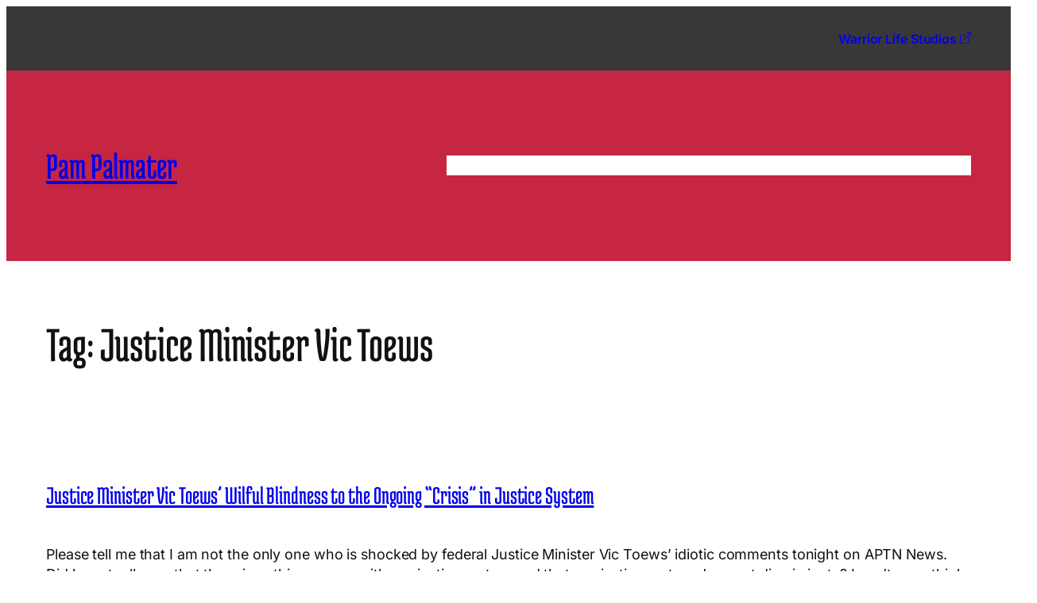

--- FILE ---
content_type: text/html; charset=utf-8
request_url: https://www.google.com/recaptcha/api2/anchor?ar=1&k=6Lc9PCoaAAAAAH8lky0B8KE9Wuz2iSuB3QyB7hXn&co=aHR0cHM6Ly9wYW1wYWxtYXRlci5jb206NDQz&hl=en&v=PoyoqOPhxBO7pBk68S4YbpHZ&size=invisible&anchor-ms=20000&execute-ms=30000&cb=11pyy218nr8e
body_size: 48700
content:
<!DOCTYPE HTML><html dir="ltr" lang="en"><head><meta http-equiv="Content-Type" content="text/html; charset=UTF-8">
<meta http-equiv="X-UA-Compatible" content="IE=edge">
<title>reCAPTCHA</title>
<style type="text/css">
/* cyrillic-ext */
@font-face {
  font-family: 'Roboto';
  font-style: normal;
  font-weight: 400;
  font-stretch: 100%;
  src: url(//fonts.gstatic.com/s/roboto/v48/KFO7CnqEu92Fr1ME7kSn66aGLdTylUAMa3GUBHMdazTgWw.woff2) format('woff2');
  unicode-range: U+0460-052F, U+1C80-1C8A, U+20B4, U+2DE0-2DFF, U+A640-A69F, U+FE2E-FE2F;
}
/* cyrillic */
@font-face {
  font-family: 'Roboto';
  font-style: normal;
  font-weight: 400;
  font-stretch: 100%;
  src: url(//fonts.gstatic.com/s/roboto/v48/KFO7CnqEu92Fr1ME7kSn66aGLdTylUAMa3iUBHMdazTgWw.woff2) format('woff2');
  unicode-range: U+0301, U+0400-045F, U+0490-0491, U+04B0-04B1, U+2116;
}
/* greek-ext */
@font-face {
  font-family: 'Roboto';
  font-style: normal;
  font-weight: 400;
  font-stretch: 100%;
  src: url(//fonts.gstatic.com/s/roboto/v48/KFO7CnqEu92Fr1ME7kSn66aGLdTylUAMa3CUBHMdazTgWw.woff2) format('woff2');
  unicode-range: U+1F00-1FFF;
}
/* greek */
@font-face {
  font-family: 'Roboto';
  font-style: normal;
  font-weight: 400;
  font-stretch: 100%;
  src: url(//fonts.gstatic.com/s/roboto/v48/KFO7CnqEu92Fr1ME7kSn66aGLdTylUAMa3-UBHMdazTgWw.woff2) format('woff2');
  unicode-range: U+0370-0377, U+037A-037F, U+0384-038A, U+038C, U+038E-03A1, U+03A3-03FF;
}
/* math */
@font-face {
  font-family: 'Roboto';
  font-style: normal;
  font-weight: 400;
  font-stretch: 100%;
  src: url(//fonts.gstatic.com/s/roboto/v48/KFO7CnqEu92Fr1ME7kSn66aGLdTylUAMawCUBHMdazTgWw.woff2) format('woff2');
  unicode-range: U+0302-0303, U+0305, U+0307-0308, U+0310, U+0312, U+0315, U+031A, U+0326-0327, U+032C, U+032F-0330, U+0332-0333, U+0338, U+033A, U+0346, U+034D, U+0391-03A1, U+03A3-03A9, U+03B1-03C9, U+03D1, U+03D5-03D6, U+03F0-03F1, U+03F4-03F5, U+2016-2017, U+2034-2038, U+203C, U+2040, U+2043, U+2047, U+2050, U+2057, U+205F, U+2070-2071, U+2074-208E, U+2090-209C, U+20D0-20DC, U+20E1, U+20E5-20EF, U+2100-2112, U+2114-2115, U+2117-2121, U+2123-214F, U+2190, U+2192, U+2194-21AE, U+21B0-21E5, U+21F1-21F2, U+21F4-2211, U+2213-2214, U+2216-22FF, U+2308-230B, U+2310, U+2319, U+231C-2321, U+2336-237A, U+237C, U+2395, U+239B-23B7, U+23D0, U+23DC-23E1, U+2474-2475, U+25AF, U+25B3, U+25B7, U+25BD, U+25C1, U+25CA, U+25CC, U+25FB, U+266D-266F, U+27C0-27FF, U+2900-2AFF, U+2B0E-2B11, U+2B30-2B4C, U+2BFE, U+3030, U+FF5B, U+FF5D, U+1D400-1D7FF, U+1EE00-1EEFF;
}
/* symbols */
@font-face {
  font-family: 'Roboto';
  font-style: normal;
  font-weight: 400;
  font-stretch: 100%;
  src: url(//fonts.gstatic.com/s/roboto/v48/KFO7CnqEu92Fr1ME7kSn66aGLdTylUAMaxKUBHMdazTgWw.woff2) format('woff2');
  unicode-range: U+0001-000C, U+000E-001F, U+007F-009F, U+20DD-20E0, U+20E2-20E4, U+2150-218F, U+2190, U+2192, U+2194-2199, U+21AF, U+21E6-21F0, U+21F3, U+2218-2219, U+2299, U+22C4-22C6, U+2300-243F, U+2440-244A, U+2460-24FF, U+25A0-27BF, U+2800-28FF, U+2921-2922, U+2981, U+29BF, U+29EB, U+2B00-2BFF, U+4DC0-4DFF, U+FFF9-FFFB, U+10140-1018E, U+10190-1019C, U+101A0, U+101D0-101FD, U+102E0-102FB, U+10E60-10E7E, U+1D2C0-1D2D3, U+1D2E0-1D37F, U+1F000-1F0FF, U+1F100-1F1AD, U+1F1E6-1F1FF, U+1F30D-1F30F, U+1F315, U+1F31C, U+1F31E, U+1F320-1F32C, U+1F336, U+1F378, U+1F37D, U+1F382, U+1F393-1F39F, U+1F3A7-1F3A8, U+1F3AC-1F3AF, U+1F3C2, U+1F3C4-1F3C6, U+1F3CA-1F3CE, U+1F3D4-1F3E0, U+1F3ED, U+1F3F1-1F3F3, U+1F3F5-1F3F7, U+1F408, U+1F415, U+1F41F, U+1F426, U+1F43F, U+1F441-1F442, U+1F444, U+1F446-1F449, U+1F44C-1F44E, U+1F453, U+1F46A, U+1F47D, U+1F4A3, U+1F4B0, U+1F4B3, U+1F4B9, U+1F4BB, U+1F4BF, U+1F4C8-1F4CB, U+1F4D6, U+1F4DA, U+1F4DF, U+1F4E3-1F4E6, U+1F4EA-1F4ED, U+1F4F7, U+1F4F9-1F4FB, U+1F4FD-1F4FE, U+1F503, U+1F507-1F50B, U+1F50D, U+1F512-1F513, U+1F53E-1F54A, U+1F54F-1F5FA, U+1F610, U+1F650-1F67F, U+1F687, U+1F68D, U+1F691, U+1F694, U+1F698, U+1F6AD, U+1F6B2, U+1F6B9-1F6BA, U+1F6BC, U+1F6C6-1F6CF, U+1F6D3-1F6D7, U+1F6E0-1F6EA, U+1F6F0-1F6F3, U+1F6F7-1F6FC, U+1F700-1F7FF, U+1F800-1F80B, U+1F810-1F847, U+1F850-1F859, U+1F860-1F887, U+1F890-1F8AD, U+1F8B0-1F8BB, U+1F8C0-1F8C1, U+1F900-1F90B, U+1F93B, U+1F946, U+1F984, U+1F996, U+1F9E9, U+1FA00-1FA6F, U+1FA70-1FA7C, U+1FA80-1FA89, U+1FA8F-1FAC6, U+1FACE-1FADC, U+1FADF-1FAE9, U+1FAF0-1FAF8, U+1FB00-1FBFF;
}
/* vietnamese */
@font-face {
  font-family: 'Roboto';
  font-style: normal;
  font-weight: 400;
  font-stretch: 100%;
  src: url(//fonts.gstatic.com/s/roboto/v48/KFO7CnqEu92Fr1ME7kSn66aGLdTylUAMa3OUBHMdazTgWw.woff2) format('woff2');
  unicode-range: U+0102-0103, U+0110-0111, U+0128-0129, U+0168-0169, U+01A0-01A1, U+01AF-01B0, U+0300-0301, U+0303-0304, U+0308-0309, U+0323, U+0329, U+1EA0-1EF9, U+20AB;
}
/* latin-ext */
@font-face {
  font-family: 'Roboto';
  font-style: normal;
  font-weight: 400;
  font-stretch: 100%;
  src: url(//fonts.gstatic.com/s/roboto/v48/KFO7CnqEu92Fr1ME7kSn66aGLdTylUAMa3KUBHMdazTgWw.woff2) format('woff2');
  unicode-range: U+0100-02BA, U+02BD-02C5, U+02C7-02CC, U+02CE-02D7, U+02DD-02FF, U+0304, U+0308, U+0329, U+1D00-1DBF, U+1E00-1E9F, U+1EF2-1EFF, U+2020, U+20A0-20AB, U+20AD-20C0, U+2113, U+2C60-2C7F, U+A720-A7FF;
}
/* latin */
@font-face {
  font-family: 'Roboto';
  font-style: normal;
  font-weight: 400;
  font-stretch: 100%;
  src: url(//fonts.gstatic.com/s/roboto/v48/KFO7CnqEu92Fr1ME7kSn66aGLdTylUAMa3yUBHMdazQ.woff2) format('woff2');
  unicode-range: U+0000-00FF, U+0131, U+0152-0153, U+02BB-02BC, U+02C6, U+02DA, U+02DC, U+0304, U+0308, U+0329, U+2000-206F, U+20AC, U+2122, U+2191, U+2193, U+2212, U+2215, U+FEFF, U+FFFD;
}
/* cyrillic-ext */
@font-face {
  font-family: 'Roboto';
  font-style: normal;
  font-weight: 500;
  font-stretch: 100%;
  src: url(//fonts.gstatic.com/s/roboto/v48/KFO7CnqEu92Fr1ME7kSn66aGLdTylUAMa3GUBHMdazTgWw.woff2) format('woff2');
  unicode-range: U+0460-052F, U+1C80-1C8A, U+20B4, U+2DE0-2DFF, U+A640-A69F, U+FE2E-FE2F;
}
/* cyrillic */
@font-face {
  font-family: 'Roboto';
  font-style: normal;
  font-weight: 500;
  font-stretch: 100%;
  src: url(//fonts.gstatic.com/s/roboto/v48/KFO7CnqEu92Fr1ME7kSn66aGLdTylUAMa3iUBHMdazTgWw.woff2) format('woff2');
  unicode-range: U+0301, U+0400-045F, U+0490-0491, U+04B0-04B1, U+2116;
}
/* greek-ext */
@font-face {
  font-family: 'Roboto';
  font-style: normal;
  font-weight: 500;
  font-stretch: 100%;
  src: url(//fonts.gstatic.com/s/roboto/v48/KFO7CnqEu92Fr1ME7kSn66aGLdTylUAMa3CUBHMdazTgWw.woff2) format('woff2');
  unicode-range: U+1F00-1FFF;
}
/* greek */
@font-face {
  font-family: 'Roboto';
  font-style: normal;
  font-weight: 500;
  font-stretch: 100%;
  src: url(//fonts.gstatic.com/s/roboto/v48/KFO7CnqEu92Fr1ME7kSn66aGLdTylUAMa3-UBHMdazTgWw.woff2) format('woff2');
  unicode-range: U+0370-0377, U+037A-037F, U+0384-038A, U+038C, U+038E-03A1, U+03A3-03FF;
}
/* math */
@font-face {
  font-family: 'Roboto';
  font-style: normal;
  font-weight: 500;
  font-stretch: 100%;
  src: url(//fonts.gstatic.com/s/roboto/v48/KFO7CnqEu92Fr1ME7kSn66aGLdTylUAMawCUBHMdazTgWw.woff2) format('woff2');
  unicode-range: U+0302-0303, U+0305, U+0307-0308, U+0310, U+0312, U+0315, U+031A, U+0326-0327, U+032C, U+032F-0330, U+0332-0333, U+0338, U+033A, U+0346, U+034D, U+0391-03A1, U+03A3-03A9, U+03B1-03C9, U+03D1, U+03D5-03D6, U+03F0-03F1, U+03F4-03F5, U+2016-2017, U+2034-2038, U+203C, U+2040, U+2043, U+2047, U+2050, U+2057, U+205F, U+2070-2071, U+2074-208E, U+2090-209C, U+20D0-20DC, U+20E1, U+20E5-20EF, U+2100-2112, U+2114-2115, U+2117-2121, U+2123-214F, U+2190, U+2192, U+2194-21AE, U+21B0-21E5, U+21F1-21F2, U+21F4-2211, U+2213-2214, U+2216-22FF, U+2308-230B, U+2310, U+2319, U+231C-2321, U+2336-237A, U+237C, U+2395, U+239B-23B7, U+23D0, U+23DC-23E1, U+2474-2475, U+25AF, U+25B3, U+25B7, U+25BD, U+25C1, U+25CA, U+25CC, U+25FB, U+266D-266F, U+27C0-27FF, U+2900-2AFF, U+2B0E-2B11, U+2B30-2B4C, U+2BFE, U+3030, U+FF5B, U+FF5D, U+1D400-1D7FF, U+1EE00-1EEFF;
}
/* symbols */
@font-face {
  font-family: 'Roboto';
  font-style: normal;
  font-weight: 500;
  font-stretch: 100%;
  src: url(//fonts.gstatic.com/s/roboto/v48/KFO7CnqEu92Fr1ME7kSn66aGLdTylUAMaxKUBHMdazTgWw.woff2) format('woff2');
  unicode-range: U+0001-000C, U+000E-001F, U+007F-009F, U+20DD-20E0, U+20E2-20E4, U+2150-218F, U+2190, U+2192, U+2194-2199, U+21AF, U+21E6-21F0, U+21F3, U+2218-2219, U+2299, U+22C4-22C6, U+2300-243F, U+2440-244A, U+2460-24FF, U+25A0-27BF, U+2800-28FF, U+2921-2922, U+2981, U+29BF, U+29EB, U+2B00-2BFF, U+4DC0-4DFF, U+FFF9-FFFB, U+10140-1018E, U+10190-1019C, U+101A0, U+101D0-101FD, U+102E0-102FB, U+10E60-10E7E, U+1D2C0-1D2D3, U+1D2E0-1D37F, U+1F000-1F0FF, U+1F100-1F1AD, U+1F1E6-1F1FF, U+1F30D-1F30F, U+1F315, U+1F31C, U+1F31E, U+1F320-1F32C, U+1F336, U+1F378, U+1F37D, U+1F382, U+1F393-1F39F, U+1F3A7-1F3A8, U+1F3AC-1F3AF, U+1F3C2, U+1F3C4-1F3C6, U+1F3CA-1F3CE, U+1F3D4-1F3E0, U+1F3ED, U+1F3F1-1F3F3, U+1F3F5-1F3F7, U+1F408, U+1F415, U+1F41F, U+1F426, U+1F43F, U+1F441-1F442, U+1F444, U+1F446-1F449, U+1F44C-1F44E, U+1F453, U+1F46A, U+1F47D, U+1F4A3, U+1F4B0, U+1F4B3, U+1F4B9, U+1F4BB, U+1F4BF, U+1F4C8-1F4CB, U+1F4D6, U+1F4DA, U+1F4DF, U+1F4E3-1F4E6, U+1F4EA-1F4ED, U+1F4F7, U+1F4F9-1F4FB, U+1F4FD-1F4FE, U+1F503, U+1F507-1F50B, U+1F50D, U+1F512-1F513, U+1F53E-1F54A, U+1F54F-1F5FA, U+1F610, U+1F650-1F67F, U+1F687, U+1F68D, U+1F691, U+1F694, U+1F698, U+1F6AD, U+1F6B2, U+1F6B9-1F6BA, U+1F6BC, U+1F6C6-1F6CF, U+1F6D3-1F6D7, U+1F6E0-1F6EA, U+1F6F0-1F6F3, U+1F6F7-1F6FC, U+1F700-1F7FF, U+1F800-1F80B, U+1F810-1F847, U+1F850-1F859, U+1F860-1F887, U+1F890-1F8AD, U+1F8B0-1F8BB, U+1F8C0-1F8C1, U+1F900-1F90B, U+1F93B, U+1F946, U+1F984, U+1F996, U+1F9E9, U+1FA00-1FA6F, U+1FA70-1FA7C, U+1FA80-1FA89, U+1FA8F-1FAC6, U+1FACE-1FADC, U+1FADF-1FAE9, U+1FAF0-1FAF8, U+1FB00-1FBFF;
}
/* vietnamese */
@font-face {
  font-family: 'Roboto';
  font-style: normal;
  font-weight: 500;
  font-stretch: 100%;
  src: url(//fonts.gstatic.com/s/roboto/v48/KFO7CnqEu92Fr1ME7kSn66aGLdTylUAMa3OUBHMdazTgWw.woff2) format('woff2');
  unicode-range: U+0102-0103, U+0110-0111, U+0128-0129, U+0168-0169, U+01A0-01A1, U+01AF-01B0, U+0300-0301, U+0303-0304, U+0308-0309, U+0323, U+0329, U+1EA0-1EF9, U+20AB;
}
/* latin-ext */
@font-face {
  font-family: 'Roboto';
  font-style: normal;
  font-weight: 500;
  font-stretch: 100%;
  src: url(//fonts.gstatic.com/s/roboto/v48/KFO7CnqEu92Fr1ME7kSn66aGLdTylUAMa3KUBHMdazTgWw.woff2) format('woff2');
  unicode-range: U+0100-02BA, U+02BD-02C5, U+02C7-02CC, U+02CE-02D7, U+02DD-02FF, U+0304, U+0308, U+0329, U+1D00-1DBF, U+1E00-1E9F, U+1EF2-1EFF, U+2020, U+20A0-20AB, U+20AD-20C0, U+2113, U+2C60-2C7F, U+A720-A7FF;
}
/* latin */
@font-face {
  font-family: 'Roboto';
  font-style: normal;
  font-weight: 500;
  font-stretch: 100%;
  src: url(//fonts.gstatic.com/s/roboto/v48/KFO7CnqEu92Fr1ME7kSn66aGLdTylUAMa3yUBHMdazQ.woff2) format('woff2');
  unicode-range: U+0000-00FF, U+0131, U+0152-0153, U+02BB-02BC, U+02C6, U+02DA, U+02DC, U+0304, U+0308, U+0329, U+2000-206F, U+20AC, U+2122, U+2191, U+2193, U+2212, U+2215, U+FEFF, U+FFFD;
}
/* cyrillic-ext */
@font-face {
  font-family: 'Roboto';
  font-style: normal;
  font-weight: 900;
  font-stretch: 100%;
  src: url(//fonts.gstatic.com/s/roboto/v48/KFO7CnqEu92Fr1ME7kSn66aGLdTylUAMa3GUBHMdazTgWw.woff2) format('woff2');
  unicode-range: U+0460-052F, U+1C80-1C8A, U+20B4, U+2DE0-2DFF, U+A640-A69F, U+FE2E-FE2F;
}
/* cyrillic */
@font-face {
  font-family: 'Roboto';
  font-style: normal;
  font-weight: 900;
  font-stretch: 100%;
  src: url(//fonts.gstatic.com/s/roboto/v48/KFO7CnqEu92Fr1ME7kSn66aGLdTylUAMa3iUBHMdazTgWw.woff2) format('woff2');
  unicode-range: U+0301, U+0400-045F, U+0490-0491, U+04B0-04B1, U+2116;
}
/* greek-ext */
@font-face {
  font-family: 'Roboto';
  font-style: normal;
  font-weight: 900;
  font-stretch: 100%;
  src: url(//fonts.gstatic.com/s/roboto/v48/KFO7CnqEu92Fr1ME7kSn66aGLdTylUAMa3CUBHMdazTgWw.woff2) format('woff2');
  unicode-range: U+1F00-1FFF;
}
/* greek */
@font-face {
  font-family: 'Roboto';
  font-style: normal;
  font-weight: 900;
  font-stretch: 100%;
  src: url(//fonts.gstatic.com/s/roboto/v48/KFO7CnqEu92Fr1ME7kSn66aGLdTylUAMa3-UBHMdazTgWw.woff2) format('woff2');
  unicode-range: U+0370-0377, U+037A-037F, U+0384-038A, U+038C, U+038E-03A1, U+03A3-03FF;
}
/* math */
@font-face {
  font-family: 'Roboto';
  font-style: normal;
  font-weight: 900;
  font-stretch: 100%;
  src: url(//fonts.gstatic.com/s/roboto/v48/KFO7CnqEu92Fr1ME7kSn66aGLdTylUAMawCUBHMdazTgWw.woff2) format('woff2');
  unicode-range: U+0302-0303, U+0305, U+0307-0308, U+0310, U+0312, U+0315, U+031A, U+0326-0327, U+032C, U+032F-0330, U+0332-0333, U+0338, U+033A, U+0346, U+034D, U+0391-03A1, U+03A3-03A9, U+03B1-03C9, U+03D1, U+03D5-03D6, U+03F0-03F1, U+03F4-03F5, U+2016-2017, U+2034-2038, U+203C, U+2040, U+2043, U+2047, U+2050, U+2057, U+205F, U+2070-2071, U+2074-208E, U+2090-209C, U+20D0-20DC, U+20E1, U+20E5-20EF, U+2100-2112, U+2114-2115, U+2117-2121, U+2123-214F, U+2190, U+2192, U+2194-21AE, U+21B0-21E5, U+21F1-21F2, U+21F4-2211, U+2213-2214, U+2216-22FF, U+2308-230B, U+2310, U+2319, U+231C-2321, U+2336-237A, U+237C, U+2395, U+239B-23B7, U+23D0, U+23DC-23E1, U+2474-2475, U+25AF, U+25B3, U+25B7, U+25BD, U+25C1, U+25CA, U+25CC, U+25FB, U+266D-266F, U+27C0-27FF, U+2900-2AFF, U+2B0E-2B11, U+2B30-2B4C, U+2BFE, U+3030, U+FF5B, U+FF5D, U+1D400-1D7FF, U+1EE00-1EEFF;
}
/* symbols */
@font-face {
  font-family: 'Roboto';
  font-style: normal;
  font-weight: 900;
  font-stretch: 100%;
  src: url(//fonts.gstatic.com/s/roboto/v48/KFO7CnqEu92Fr1ME7kSn66aGLdTylUAMaxKUBHMdazTgWw.woff2) format('woff2');
  unicode-range: U+0001-000C, U+000E-001F, U+007F-009F, U+20DD-20E0, U+20E2-20E4, U+2150-218F, U+2190, U+2192, U+2194-2199, U+21AF, U+21E6-21F0, U+21F3, U+2218-2219, U+2299, U+22C4-22C6, U+2300-243F, U+2440-244A, U+2460-24FF, U+25A0-27BF, U+2800-28FF, U+2921-2922, U+2981, U+29BF, U+29EB, U+2B00-2BFF, U+4DC0-4DFF, U+FFF9-FFFB, U+10140-1018E, U+10190-1019C, U+101A0, U+101D0-101FD, U+102E0-102FB, U+10E60-10E7E, U+1D2C0-1D2D3, U+1D2E0-1D37F, U+1F000-1F0FF, U+1F100-1F1AD, U+1F1E6-1F1FF, U+1F30D-1F30F, U+1F315, U+1F31C, U+1F31E, U+1F320-1F32C, U+1F336, U+1F378, U+1F37D, U+1F382, U+1F393-1F39F, U+1F3A7-1F3A8, U+1F3AC-1F3AF, U+1F3C2, U+1F3C4-1F3C6, U+1F3CA-1F3CE, U+1F3D4-1F3E0, U+1F3ED, U+1F3F1-1F3F3, U+1F3F5-1F3F7, U+1F408, U+1F415, U+1F41F, U+1F426, U+1F43F, U+1F441-1F442, U+1F444, U+1F446-1F449, U+1F44C-1F44E, U+1F453, U+1F46A, U+1F47D, U+1F4A3, U+1F4B0, U+1F4B3, U+1F4B9, U+1F4BB, U+1F4BF, U+1F4C8-1F4CB, U+1F4D6, U+1F4DA, U+1F4DF, U+1F4E3-1F4E6, U+1F4EA-1F4ED, U+1F4F7, U+1F4F9-1F4FB, U+1F4FD-1F4FE, U+1F503, U+1F507-1F50B, U+1F50D, U+1F512-1F513, U+1F53E-1F54A, U+1F54F-1F5FA, U+1F610, U+1F650-1F67F, U+1F687, U+1F68D, U+1F691, U+1F694, U+1F698, U+1F6AD, U+1F6B2, U+1F6B9-1F6BA, U+1F6BC, U+1F6C6-1F6CF, U+1F6D3-1F6D7, U+1F6E0-1F6EA, U+1F6F0-1F6F3, U+1F6F7-1F6FC, U+1F700-1F7FF, U+1F800-1F80B, U+1F810-1F847, U+1F850-1F859, U+1F860-1F887, U+1F890-1F8AD, U+1F8B0-1F8BB, U+1F8C0-1F8C1, U+1F900-1F90B, U+1F93B, U+1F946, U+1F984, U+1F996, U+1F9E9, U+1FA00-1FA6F, U+1FA70-1FA7C, U+1FA80-1FA89, U+1FA8F-1FAC6, U+1FACE-1FADC, U+1FADF-1FAE9, U+1FAF0-1FAF8, U+1FB00-1FBFF;
}
/* vietnamese */
@font-face {
  font-family: 'Roboto';
  font-style: normal;
  font-weight: 900;
  font-stretch: 100%;
  src: url(//fonts.gstatic.com/s/roboto/v48/KFO7CnqEu92Fr1ME7kSn66aGLdTylUAMa3OUBHMdazTgWw.woff2) format('woff2');
  unicode-range: U+0102-0103, U+0110-0111, U+0128-0129, U+0168-0169, U+01A0-01A1, U+01AF-01B0, U+0300-0301, U+0303-0304, U+0308-0309, U+0323, U+0329, U+1EA0-1EF9, U+20AB;
}
/* latin-ext */
@font-face {
  font-family: 'Roboto';
  font-style: normal;
  font-weight: 900;
  font-stretch: 100%;
  src: url(//fonts.gstatic.com/s/roboto/v48/KFO7CnqEu92Fr1ME7kSn66aGLdTylUAMa3KUBHMdazTgWw.woff2) format('woff2');
  unicode-range: U+0100-02BA, U+02BD-02C5, U+02C7-02CC, U+02CE-02D7, U+02DD-02FF, U+0304, U+0308, U+0329, U+1D00-1DBF, U+1E00-1E9F, U+1EF2-1EFF, U+2020, U+20A0-20AB, U+20AD-20C0, U+2113, U+2C60-2C7F, U+A720-A7FF;
}
/* latin */
@font-face {
  font-family: 'Roboto';
  font-style: normal;
  font-weight: 900;
  font-stretch: 100%;
  src: url(//fonts.gstatic.com/s/roboto/v48/KFO7CnqEu92Fr1ME7kSn66aGLdTylUAMa3yUBHMdazQ.woff2) format('woff2');
  unicode-range: U+0000-00FF, U+0131, U+0152-0153, U+02BB-02BC, U+02C6, U+02DA, U+02DC, U+0304, U+0308, U+0329, U+2000-206F, U+20AC, U+2122, U+2191, U+2193, U+2212, U+2215, U+FEFF, U+FFFD;
}

</style>
<link rel="stylesheet" type="text/css" href="https://www.gstatic.com/recaptcha/releases/PoyoqOPhxBO7pBk68S4YbpHZ/styles__ltr.css">
<script nonce="UJ29M59Z5korQLcFBRmIOg" type="text/javascript">window['__recaptcha_api'] = 'https://www.google.com/recaptcha/api2/';</script>
<script type="text/javascript" src="https://www.gstatic.com/recaptcha/releases/PoyoqOPhxBO7pBk68S4YbpHZ/recaptcha__en.js" nonce="UJ29M59Z5korQLcFBRmIOg">
      
    </script></head>
<body><div id="rc-anchor-alert" class="rc-anchor-alert"></div>
<input type="hidden" id="recaptcha-token" value="[base64]">
<script type="text/javascript" nonce="UJ29M59Z5korQLcFBRmIOg">
      recaptcha.anchor.Main.init("[\x22ainput\x22,[\x22bgdata\x22,\x22\x22,\[base64]/[base64]/[base64]/[base64]/[base64]/[base64]/[base64]/[base64]/[base64]/[base64]\\u003d\x22,\[base64]\\u003d\\u003d\x22,\[base64]/CksKbw61Uw4h1w6RmTm3DiWzDhsKHXcOcw5kEw7DDnU7Dg8OlKHE5N8OaK8K8AmzCsMOPFzofOsOGwrROHHDDuElHwqMga8K+AV43w4/[base64]/[base64]/Dvh/Do2PCm1Q0c8Ouw4M+woNHwrJBWkfCusONfGchNcK1TG4LwpoTGlLCtcKywr8iQ8OTwpA1wq/[base64]/[base64]/FWgJXg/DoVsSU8KpWALCvMOhw6zCo8OmLMKGw79mVcKTfsK1c2IfByTDsCJpw5sAwqTDl8OFDcOXRsOoX0EqJgbCoQg7woTCn3HDuQtLeVI2w5gjfMOmwpEZQjDCvcOoU8OvZsOrCsKhfCJ+bAvDkVvDpMKCbsK9QMO2wq/ChCbCpcK/[base64]/[base64]/CvBbCn8KkNMOzWcKMwrPDr3vDhSB5wrjCv8O7w5gHwopMw7nCgMOCRjjDrnNxDkzCmRXCjiLCpBtwDCTCtcKQMBpQwprCp2jDgMOpKcKaPlBZRMOvS8Kww5XClkzCp8K1PsOKw5fCmsKkw6hACXjCoMKFw655w7/Dq8OhScKbT8KcwrvDhcOSwrgSXMOCSsK3asOewoMyw5FYRG5GdzzCocKYI03DisOzw5ROw4/[base64]/[base64]/[base64]/L8O5wop1fBI3woYqw6c3YDELQ3TCgsO7NFfDnMKBw47CgyzDuMO4wo3CrytKTSIswpbDqMOzDE8gw5N9NSwsDiPDui8Iwq3CisOaNER9Z04Lw7zCgS/CgDrCr8K/w5fCuipXw50+w7Y+csKww6TDkCBvwpEPXUU6w7AwI8OHLgrDqyo/w79bw5LCqlVCFTxewpgoJcOTA1x8MsKxdcKKJ2Fqw6TDoMK/wr0yPmfCpwXCvQzDgVtfNwfCkm3Cl8O6E8OowpcRcjEPw7QyATjCrnFuTBAPOTw1BR8PwoRHw5Jyw7EKG8KhDcOuc2DCtQ5abwvCv8Otw5XDvsOQwqwkU8O6AnLCsnjDnWtuwoVYAsOxUCsyw7kHwoDCqMOKwoVUfG48w4JqSH/DiMKpSjEjfkxiU2haRzZHwqxVworChCQYw6Iuw6E2woMBw6YRw60mwocQw4fDoizCvQAMw5rDu0dHIxQBUFQgwpsnHxcLc0PCncOPwqXDoX/[base64]/DgCsQNkkkJMKrbzHCu3fCu3MxdFgRU8Oww5vDvcO9X8Oow7U9I8KxGMK/wpAXwo0DTMOew54SwqbCil4Ec1Y2wp3CtVbDl8KrE3bCicKywpEPwpLCtSPDhB8zw6ZSHsKfwrYSw44aBGfCuMKXw58RwqDDrB/CjEdiO1rCtcO+B0Bxwp4gwr4pd37DpU7DvcKHw7h/w6/DkRxnw7MRwoJBZWLCscKZwoQkwoVLwqhQw7ISw5RgwopHdTskwpLDuQjDt8KHwrrDhUg7QMKzw5TDh8KZb1QMMx/CgMKFQgfDo8OySsOWwoHCojlSFcKiw6gBEMK7w59PScOQOsOfWzB7w7DDqsKlwo7Cl1tywoZXwrLDjiDDkMKMOAZRwpdCw4Z+ASvDoMOmd0rCrgwLwp1swqoaTcOWXy8Qw4HCvMKyOsKWwpJow7xcWyooVzLDi3skF8OmfGnCgsOJfsKGXFYVc8O/DcOGw57DvhjDs8ORwpI6w6VuJGJ/w6PCvSsud8KPwr0kw5DCvsKZCm4cw4bDszl5wprDkyNcMl3Ct0nDvMOOSkpSw6rDmcONw7UywrfDg2HCiHHCsn/DsCAEIxTCkcKbw7FKC8K+Fhxew6gUw7duwqnDtRAoF8ODw4/DscKvwqHDvMOlIsKZHcO8KcKgQcKhBsKHw73Cl8ONQsKDJUNGwpDCpMKRMsKtWsO/amLDpR3DpcK7wrbDn8OtZXFtw7TCrcO6wrdAwojCt8OKwrnDocKhDmvDk1XCkmXDlmbCjcKRak7DnXQeR8OJw4QLK8O2RMO5w549w4/DiQPCjiY5w4zCo8OEw4UhdMKdFRkcLcOjGHzCgmHDs8OESjFcSMKDQgofwq1RPWzDl0kWI3HCvcOHwpoESUfCvX/Cr3fDjB4Xw6llw5nDucKkwq3Cr8K2w6HDnUbChsKsIXfCpsO8AcKRwocDM8KoacK2w60Aw7Q5DQXDjizDoAwgS8KnHGDCoDzDo3kIWwxtw78hw7ZJwoM9w5bDjk/DtsK/w4oDJcKNCQbCqhEWwr3DqMO2Rnl3U8OnScOoBkbDjMKnLj1xw68yEsKST8KJZ19LCMK6w5DDrmQswqxjwpTCpEHCky3CsQUOZlDCpcOtwofCqMORShnCncOqZTFqLV45wojCg8OzZMOyECLCtcO5Pj9JRRQYw6YZL8OUwp/Ch8OVw5tmR8KhPW8TwqTCgw5xT8Kewo7CrlYeTxx+w5fDgsODDsOBwqzCpAZdIMKaSHDDsVXDvm5fw7E2P8OHRMOOw4vClRXDpA49PMO5wrRnRMOzw4jDnMKQwrxFLWdJwqTCs8OXSCJdZBPDkhwtV8OmSMOfAk19wrnDuynDkcO7UcOFbMOkZ8O1VsOPMMOXwrV/[base64]/[base64]/CpsKdf0gjwprCt8Kvf8Kka8KDwpnCmcKZw59FYSglSsOZBkhgGwdxw4/CqMOoRWVYFU1JKsO+wpQRw7E/[base64]/DrMK1YQjDrA7Dt8KQKXnClgHDocKAwqh0cMKMB0s6w5xNwpbCm8Kqw41xHQU3w6LDu8KPIsOLwrTDocO2w7gnwqkULClUIhzDsMKZdHzCnMO4wojCh2/[base64]/[base64]/[base64]/dH3CgsOxLmfClsKNDmjDphxBwqzCkFhiwprDthBBABvDp8OCbFIpQyk4wrvDq05CLAYlw5ttGMOEwo0hW8Kwwok+w74jQsOrwr/[base64]/wrtgHMK7w4PCkU7Ci8OWwrXCvH9Pw4jChArCnS3Cg8OOXSPDs2RuwrXCgU8Ww57DosKlw5zChybDusO7w4hew4bDilbCo8KeNygLw6DDowDDiMKDYsKFR8OuNBLCtHNCdsKXcsOkBwnCusOhw45qDE3DsEYKasKXw7PDgsKkH8O8GcOTD8Kpw43Cj3nDpg/DscKwK8KXwpR+w4DDrABsLlfCuj/[base64]/CkV/DjMOUW8K2bsOMfsKuwp/Ds8OFc2LCoHoywp96wpIZw7zCjsKZwqVHwr3Cj245UlUjwrEXw6jDsSPCmklzwqfCnCVxE3DDu1l4w7PCnB7Dm8OhQUJuM8Kmw6rCicKfw4EFLcKAw4TDiBfDuz7Cvn0Iw7loS2Ukw4dOwo8Lw4VyLcKzZQzCk8ORRS/DuGzCqSfCoMK6Vz0Kw7rCmcOsahHDt8K5aMKvwpctdcOkw4M2Z396QQwCwpXCssOKXcK8w6TDscOiYMObw4ZON8O/IEjCpn/DnEDCrsKzwq7CrSQdw5ZHGMK6E8O6DcOcMMO6QTnDr8OzwogcCi3DsgtMw67Cjm5Xw65GelcVw61pw7VJw6jCuMKsesKsWh4Mw7chBsKKw53CvcOLQDvCskE1wqU2w7vDksKbByjDgsOlVnLDsMKmwrDCgMKnw6HDt8KtcsOObH/DrMKdE8KXwok+AjHCh8OuwpkOZMKuwqPCnzxUX8OaY8Ojwo/[base64]/wqsGwoXDssKFwq/[base64]/TMO7GsOTcFjDnX3CmEvCgMK5D33DmcK2QDYbwr3CkW3CmcKJwpDDgHbConM6wrB8aMOFcn0gwpxoHy/[base64]/DiVXCqsKZQ2PCg8K+TMK5wpTDrXzDtsO6w4XClTdUw5Upw4DCiMOYwpPCqlZVY2nDhVbDv8KxP8KJOwBIOg4WV8KywpNdwoLCqWQWw7h0wp1DHmFXw58CNCvCnEbDmz5vwpkMw7/CqsKLf8K4SSo+wrrClcOoEgFcwogMw6xSWwbDqsKfw7kzQsOfwqHDsyVSFcOGwq/Cv2UJwqUoKcOKXXvCoFnCscOpw7hyw5/CrcKIwqXCksO4UF/Dj8OUwpQmLMObw6PDvH01wr9JKAIAwoldw6nDrsOeRgoEw6NAw7jCmsKaMcOEw7x/w4tzR8K+w7kCwofDk0JXOgFDwqUVw6HDpcKnw7TCu0JmwotIwpnDrXHDpsKawocCFsKSFTjCuzIBKU7CvcOQDsKswpJ4ekrDljMQecOtw4jCjsK9w6nCgsKlwqvCjcOZCBLDocOQY8Kyw7XCkVxrUsOuw4TDjMO4wqPCgnjDlMK2KHVAf8KYFMK/SB1tfcOSFQDCj8KWAzsAw6kjXUtkwqPCl8OVw6jDgMOpbRRDwpMlwrcFw5rDsTMBwpgOw73ChsOxW8K1w7jCml/DncKBJhgUXMKzw5LCoVgiehnDtlTDnwAVwrDDtMKeNRLDnRQeFcOywobDnEfDmMO6wrt8wrgBCn8uAnZwwonCicKJwp8cQ1jDi0LDssOAw7XCjCvDusOKfjnDtcKoE8K7Z8KPwr3CuSbCt8K6w7vCkSPCmMOaw6nDrcKEwqlFw4lyRsKtSSnCmsOKwrXCp1nCk8Ovw4/DhyEvHsOgw73DnQ/CimXCi8KrFEbDmAbCjMO5RW7ClHgWRMOcwqjDhBN1WAzCssOOw5Q+Vm8ewq/DuT3DqGlfDWNow6PCtSkLWXxhKBLCoXRbw4DCpnzDhTXCmcKYwrnDhDEewqBIYsOdw6XDkcKSwo/DsWsFw6lew7vDmMK2QHQYw5XDvsOlwqPCpAzCl8OTBT9WwppQaicuw57DozEew5FWw4kff8K7c1IcwrdSM8KAw5gICsKIw4DDo8OGwqgbw5nCgsKSRsOHw6fDs8OSYMO8CMOKwocmwr/[base64]/ClcOfwq8lVsK7wphXw6nDgEPDgcKywqDColUhw5F4w7rCujDCssKxwoNSdsOkwrXDhcOicRjCtBFHwrzCvW9GV8OGwr8wfWrDu8K3Y2bCt8OYVsK2F8OVQcKjKW/DvsO6woPCjsOrw4fCpC5zw6Flw5FtwowUSsKMwoAoJmzCvMOafXrCqx06PBE9QhLDs8KGw5nCm8OSwp7Chm/Dth1LBDfCoEZ7AMKWw4LDsMOQwp7DpsOCOsO+WTPDvsK9w4wiw5JMJsOEecOKZMKewr9cIA9Fa8KCe8OlwqrCgDVXJ3XDiMOyORowYMKhecOrLwhKGMK9wqdSwrZ5E0vCu2AZwqvDiwlQYztUw4bDkMK5wrkMDm3DksO6wrZhbCB/[base64]/ZMKnwoVgdsOBSCpIwqsMw7jDvSfDnGAxKXHCp2TDqANgw6YXwqzCv3kVwq3DvMKnwqEoEl/[base64]/Dk8Opw5nDl8KBdHt3w4XCvMOVw6c9w5Ynw5EECj3DvxbDusOKwqPDm8KYw4oGw57CpmjDviZ+w73Cq8KrVnBsw4YFw4nCk2EuV8OAScO8asOMU8OdwobDtHvDsMOyw7/DvXAZN8KhPcOfMEXDryovSMKrUMKFwpvDgCAHRAzDsMKwwqfDn8KhwoMQIQnDuxfCnXEkIlhJwq16IcOtw4zDn8K3w5/CnMOhw73ClsK2O8KMw4I3LcKFCCEEVWnCvcOMw7IOwq0qwpZ2RsOAwo7Dnw99wrwKPHdbwpgewqBSLsKjbsOmw6HCvcOBw795wp7Ch8OUwpLDiMOCahXDpgHDnjo8b3JWFV7Cp8OlQMKQWMOfLcK/N8OvOcKvDsORw5/CgRojVMOCdycJwqXCghnDksKtwpPCtzHDo0gew4M+wqzCg0ccwoXCvcK4wrDDtn7Dnm/Dri/CmFcSw4fCnUkzBcKGcQjDp8KuKcK/w7fCgBQXXMKhPUjCiEPCpw0Ww6FswrLCqwnChUjDtVjDnVV7fcK3CsKrCsK/[base64]/[base64]/[base64]/Cjn3DmMOGw5sTw4JfwpAWcsO5wokOw7saw7nDsHZ3D8KLw58JwoglwrXCrlYPNnzCrMOxWDExwonCj8KLwqfCulXCtsKuEl8rBmEUwqM8w4HDrAnCj1ViwqpEbnzCgcOPN8OoecO7w6TDqMKKwpvCnw3Dgmgqw7rDhMOJwpxZacKzKUbCr8OwVl/Dom91w7VOw6FyBgnCo0p8w7/Ck8OqwoQuw7MKwqvCqWNNYMKLwrgMwr9bwqYYXjbChmjDsClMw5vClsKxw4LCin4Ow5tJKgHDlz/DisKKYMOYwoTDhRTCn8OLwpdpwp4Nwo5JLXDCpVkHNsOIwoESYxLDncKowpchw6oMMsOwcsK/ZFRJwoZ3wrpXw7gBwohaw48Yw7fDg8KqFMK1RcKDwrY+XcOnfcOmwq9jwrrDgMOjw7bDvj3DtMKJaVUvL8KWw4zDvcOxM8KPwrrCmUR3w7gGw4gVwp/[base64]/FMKwwpgGw4zCk8KnEsOhwpXDkBdfwo7DqFMjw7xvwqnCphouwoLDg8O4w7VWFMKvasK7dhHCpRJ/RXlvOMOce8O5w5g4JVPDoTrClXnDn8OlwqfDsSoswpzDuFnCnRvCu8KdMcOmf8KQwo3DvMOrDsKewpnCmMK5BcOFw50SwoNrXsOBNcKUfMK0w7QoHmfCicOzw5LDgh1WSWrDk8OpdcO8wqd4NsKUwonDtMKkwrjCr8KBwoHCsUnDuMKkRcK/fsK4BcOiw70FS8Osw740wqtdwqMODHrCgcKbR8OPUATDuMKyw5/Ch3cdwqcHAGEGw7bDuT/CucKEw70BwpNzPnrCosOTQcOAUisuFcKPw7bCgGXCg1nCocKOKsK/[base64]/CrsKjw7Q7wp/CqVFPwpvCtcKkw63CpsOvw6bDsCA0wo5sw6rCl8OgwrnDrGvCn8O2w7RdMQIfH2XDqTVjXR3CsjvDpA0BX8OMwq/[base64]/[base64]/wrjDunXDiMKHagLCqTjCiHp1WsOPw4dQw7LCj8Kkw5oqw5FRw644LGcjCEQON2fDrcKTQMKqcj0QDsO8woQfT8OswoZjWcKVOThUwqkSCMOhwqfCh8OqXD1SwrhAw4nCqTvCqMKew4JPGRzCm8K5w7bCkSk3PsKxw7fCjUbDocKMwooGwooXZ17ChMKmwo/DqSHCh8K3bcO3KhRdwq7CogY2QntDwoYew4DDlMOfwp/Cp8K5woPDskHDhsKzw5ofwp4+w5VMQcKyw7PCvB/CoC3DiUBLLcOgasKif0ksw7IYd8OBwqgMwphDcMKDw4Icw69uWsOjw6loO8OvHcOew6kQw7YUOsOawr5OYxc0UVFbwowdPBfDnH5wwovDhU/DsMKycErCs8Kgw57DnsO2w4clwr4peR4gJ3ZvLcO7w4kDaW4QwpNwUsKMwoLDnMOxNyDDg8Kww6d2IAHCvEICwpJ1woNbMsKawrjCqz0IQcOEw4g0wo7DmDzCiMO/[base64]/CisOPw65/woQ3w6M7wqVzw6Y/[base64]/[base64]/Cl8K2wpzDlcOHKsOwTsOOw4oCWsKaw5MZw6lfw4Mdw7xGDcOFw6zCtC/CssKBZ0YjBcKmwpvCpCZSwoJ2ZsKMBMOhUjPCkSZ9FkvCuBZxw4peUcKsCMK1w4rDnF/CvzbDkMKLecKowq7ClkfCigzCtlHCgQhdYMKywp/ChzcrwpdFw5rCq3JyJ3AaNAYfwoLDgyTDq8OqWlTCk8OEQV1ewrwtwqFewoFkwpXDgl8Vw6DDrhHCmcOHDlXCqjopw6zDlwV6aAfCuhF3M8OTUkfDg3lvwpDCqcO2wpA8Nl7DjkJIJsKoUcKpw5XDhwTCvEfDo8OoQcKww6vCm8O9wqZJFR3DhcKrRMK/wrRiKsOFw5MnwrTChMKwNcK1w4RNw58/[base64]/w7lCXMK0w7LCgkbCiCwXXDUKw6J4U3DCoMK4w7kUFjdaUGcZwplow7YbS8KAQTZ9wpocw6ZKcTTDusOZwrlNw5vChGNOXMOpRVJlSMOAw73Dp8OsAcK9BcKtQcK5wq4dLV4NwpRXPTLCihnCoMOiw7k5woxpwqN/cA3CrsKNS1UlwoTChMOBwqIGwq/CjcOQw71JLjAAw6BBw5TCtcKuKcOEwr8sMsKpw6gUesOew51NbTjCggHDuDvCmMOMDMOXw6HDkDxYw5YUw5E4wo5vw7AGw7xKwqcvwpDClRvDiBrCqR/[base64]/DmA/DosO5W8KOD0/Dg2HDvX3DlxXDncORARw2wq9Tw4jCvsKhw6rCtT7DusO3w4vDkMONcTfDpg7DocK9fcKxYcOAcMKQUsK1wrTDn8KCw5tofGfClXjCucOfF8OWw7nCtcO1Hld8UsK/[base64]/CgMKGw4LDvW9dwqQqwqzDmHvCgQfCj8OCwpPCkABgYcK+wrnCsA3CnBo+w656wrjDmsOaJA1Ww60LwoTDs8OAw65qIF/DjcOfGsOWJcKLUWMbShIbGMOBw5coCQPDl8KtQsKBRMKtwrvCisORwqhYGcKpJsKVFm5Kf8KHXcKBGMKsw4oYEMO9w7fDksO6fG7CkVzDrsKvSsKVwpUEw6vDl8O9wrjCsMK0EULDr8OlAlDDv8KWw53CssK2aEDCmsO8W8KNwrURwqTCv8O6aT/[base64]/[base64]/DlcOyGMKINS4mw68nwonCu8ODMMO8wrvCl8Kiw4/CqzgEHsK+w6EfZX9zw7zDrhfDqWHCqcK5CG7CggjCq8O+BBdYUyQhR8Odw7UkwpsnMjPDiTV2w5fCgnl9w7HCn2rDtcOnUSp5wqgsLXgIw4pOesKrccOEw5JWP8KXRw7Dqg1gOk/ClMOTD8KaCl8Kax7Dl8O7LF/ClVLDk2TDvCIZw6XDgcKrXMKvw4nCgMOvwrTDlWgrw7HCjwTDhnHCnzN1w70jw5LCu8KAwrjDvcOVP8KCw7rDoMK6wrfCvlIhTTLCtcKeecOuwoJ/YkVnw7NoFkvDoMKbw73DmMOWFFHCnzbDvk/CmcO6woUnTSrDr8OIw5ZAw5HDr046asKNwrIXCTPCtWBMwpPDoMOZf8KuS8Kew64zZsOCw5nDt8OQw5JmMcKRw6PDuSRpW8KLwpTDjEnDnsKgc2RSV8OSLcKww7leKMKvwpoDcXoEw7UNwpsLw7HChRrDlMK4NXsEwr0bw68JwrVCw4VlFMO3UsKgVcKCwoYKw6Rkwq/DungpwooqwqrDr3zDmDgETBphw55xMsKgwpbCgcOJwoDDjcK7w60nwqJswpJ+w5Qxw73CtkfDmMK+O8KvI1VkcMOqwqY5QsOAAgdbJsOiTB/ClzA0wqIUZMO6KELCkTDCqcO+McOSw6bDkFLDsDXDuCEgOsO9w6bCuFgfbAbCn8KyHMKAw4kWw4dHwq/CtMKuGHAjLngpP8OMScKBFsO0Z8KhYQlXUTdUw5tYYMKmZMOUdcO6wrXChMOyw68rw7jDo0k0wpsuw5/CjMOZO8KzHhw3w4LCo0cyRX4fQiYxw5RwbcOow5DDumfDmlbDpk4oKcOdLsKBw73DocKGVgrDr8KfX3rDo8O0JsOHKAowOsO2wqzCs8KqwrbCimXDqsKTMcOUw7jCtMKZS8KdX8KOw41UD0Myw4jDnnnChcOBWUTDq0XDq0UQw4bDthF/JsKZwrDCi2PCrz40w4YNwo/CuVDCsxDCkgXDnMK2WMKuw7wQLsOWAXrDgsKMw63Dgn4mPMOuwrTCuGrCvjcdCcK7bynDiMKPKF3CnSLDpsOjM8O8wpAiLB3CkGfCvQ5awpfDsB/CisOIwpQiKWB/QgplAiANb8Oiw40FIm7Dt8OqwojDkcOnw5XCi2PDjMK9wrLDicO8w5tReCjDoDQ1w6XDvMKLK8Omw6PCtyXCq2cHw64uwpZzdcOgwrPCnsOWZx5DHTLDoRhSwrXDvMKFwrxUVn3DhGR/w59vZ8KxwpzCvEFCw6F8ecO0wpQjwrA1T2dtwo4TMTtQFXfCpMOxw4Q7w7fCkF9CIMKPfMK8wp9xBTjCoQAEw5IHMMOFwolVNG/DicOBwp8OUVYawqzDmHhzD1otwq59FMKJTMOUElpkQsOGAQrDn2/Cjz0vTAJACMOpw5LCk2FQw4oeQFcawqtVcmHCmVbCgsOKTAJqbMOiXsOKwo8zw7XCicKqYjR/w6/CjE5rwqMoDsOgXDoVeQ4cf8KgwpvDlcOlwozCk8Okw45Dwr9SUR3DtcK6ag/Cv25HwpdJWMKvwpbCvcKgw7LDj8OSw44AwrMrw67DgcK8IcKaw4XDvlpOF3fDn8OAw5ksw5w4wo4FwonCnRcpajFuEUR8ZMO9PsOGV8KFwrzCssKJb8Ohw5ZDwq5Yw7M2MDPCug9BcAXClDLCnsKMw7jCkF9idMOCw43CuMK6VMOvw43ChEF1w7/[base64]/Cl398G0vCnsKmw6DDuyzDnMK3w63CkQZqwpBcZsOmKh54QMOtXMOfw4nCjiHCuH4nCC/Cu8KaHiF3VUJ+w6HDlsOKNsOswpIFw4Y2GXcnYcKGXcK3w6/DvsKbFsORwr8Nw7PDsinDocOyw43Ds181w50ww4rDkcKYF0EcH8KYAMKjQMOfwpRgw4AsJxTCgHc8D8KdwoAswq3DpijCqVPDsBrCvsKIwpLCn8OiQT8kbcKJw4zDssOxw53Ch8OQKH7Cug3DhsOtWsOTw51jwp3CmMOEwqZ8w4JLdR0yw7LDlsO2NcOTw6Vkwr/Dkz3Cp0/[base64]/DjjzCocKBwrnDhhJFw5LDqcKyI8KNEcO1VcKBwpXCj33DsMOuw5ltw51HwpjCsCnCjgYzUcOAw6bCv8KUwq0xYMOBwozCpsOvOzvDlwfDuQDCgEgDUG7Dh8ObwqN+DkLDsXhbL0APwq1zw7fCgktXQ8K8wr9iZsKyOwtpw5B/[base64]/CvMKQwpNdZm41wrnCt3PDmcK9wqDCnsO4BsKUw7bDrTlKw7PDt0sNwpnCilQowq8CwqHDoX40w68Iw43CksKcZD7DtWDCiC/CpjAVw7TDlEXDgkfDpVvCk8O3w43Cv3o0dMKBwrfDrA5CwrDClkbCvXzDv8OrVMKFaizDkcOvw4jCs3vDj0xwwoVXwr3CsMKzGMKSAcOMLsO7w6sDw7F1w54gwqwpwp/Dig7DocO6wqLCs8KDwofDr8Oaw6tSehvDjVFKw5oGGsOJwrRld8O7aQxYw703wrx0woHDoSXDmU/[base64]/Diy8kcsOqasKMGyrDtC3DrEXDtsO8GxHCsykUwqptwoLDv8K3NGADwq8cw4nDhXnCnwzCpxjDhMO4AF3Dtn9tCkV4wrdvw4TDh8KwXgpzw6gDQ00PdUoKPz/[base64]/DmsOlQD4GwrHCm3nDhsKuwo88G8Kgwq/CrcKNDQ/CtMKMQ1nDnAtjw73CvDsgw6pmwq8Gw48Pw5vDh8OOOcKzw5BTdSAjXcO+wp1LwoEWJCRLHADDokvCrStaw7DDgiBDEWcZw7xgw5HDlcOKJsKRw4/CkcOxHcOdGcOFwpYkw57CgU9Uwqx0wphLTcOqw6DChcOvSHvCuMO2wqxMHMOywrvCisOCLMOTwrM6NTHDgxoQw5TCjiPDmsOyIcOPPBF5wqXCogc9wrFPW8KgLGvDi8K8wrkFwqvCqcKGfsKnw7E+a8KZesOpw59Mwp0Bw6PCvsK8wqw9w6/DtMK3woHDjMOdK8Ozw6dQSUFfFcKhF2HDvWnCsRLClMK4dwtywq5xw6hQw6vCmxccw6DCgMKYw7QlAMOSw6zDoSJvw4djSB3Dk0Rew4QVJT9rBC3DrRsYGxtTwpRRw6tCwqLClcOlw73CpW3CnzllwrPCm2VNCw/CmcOURxsaw7JJRQzCpMKmw5bDr2LDscOEwokhw6PDgMOEAcKpw6wqw5fDksKUTMKuBMKSw4vCqz/Cr8OtYsKlw7x3w68QRMOqw5gPwpQsw7zDkyDDp2LDqV0wOcKDUMOddcKMw7oVHE4IJcOrcy7Dqn08OsO6w6ZTCiJqw6/DqnTCqMKeTcOrw5rDszHDvMKTw7XDi3onw6HCoFjDsMOnw7p6bcKDFMOdwrPClj14VMOZw51gU8OowpxSw55kCRkrwqbDl8OJw6kVbsOWw53DiSlGWMOJw6wtL8KrwppUHsOnwp/CpUPCpMOgFcO/OETDpBYtw5fCvmnDvkohw6RhaipxURhzw55UQg5sw6LDoRVQM8O2bsK7Fy8OLQDDhcOvwqVBwrnDm3kSwo/CtDV4FsKvFcKNUFPDr3TDvMK2AMKdwo7DrcOEIcO4SsK3BgAsw7EtwrvCiCdWUsO+wq45wq/Ck8KKFz3Dj8OJw6khJWXCuiZowqvDuXHDu8O/[base64]/Ct8KKCQjDh8KNwoltwr4Kw5LCqHEVw7kxeBl2w77CrUYlD3gdwrvDv3oRIWvCpMOiRTbDlMOww4o8w4RSYsOZTzkDQsKZE39fwrF6w74Ow6HDlMOwwpgoai0DwpAjM8KTw47DgVBabUdswq5RUlHCvcKUwoZdwq0Awo3Du8KNw7kwwrFiwpTDt8Kbw7jCtFfDpMO/eDRwWXZHwrN0w6JFTMOLw6TDrFsvOBLDuMORwrtAwpI9bcK0w4BbfXbCuD5XwpoewpPCny3DgRg3w4HDkinCnSPDusO7w6slLDYlw6l/FcKefMKZw4HCoWzCmBXCvh/DkcOsw5fDscKIVsKpDsK1w4pjwpEEOWtVIcOmCsOaw5E9dFUza2l8bMK3MypyfSvChMKWwqF5wrg8Jy/DvcOsK8ORK8K3w4TDpsOMC25YwrfChidgw45jCcKEDcK3wq/CgyDCgcK3TcK1w7NpTALDncOFw6h6wpIjw6DCmsOMcMK2ahttacKLw5LCkMKswoANcsOJw4XClcO3RVsYUsKzw6A7wqEja8OAw4cCw4wyUMOHw5olwqNMCsOZwo8Sw4fDrgzDtVzCnsKDwr0GwpzDsxXDjlhea8K2w5dMwqLCr8Kpw5jCnz7Dr8Khw7gmXw/DhsKawqfCgXDDv8OCwoHDvQDCgMKTcsORQ0wTRHjDiQjDq8KQRMKBJ8OAc05yRCRJw6wlw5bCh8KiIMOvPsKgw6dwXCBuwqplITPDqjdZTHjCkyDDjsKFwrPDssK/w7UCLVTDtcKuw6/DoUVXwrwmIMKrw5XDshPCpQ9PEcOcw5U9FgIzQ8OUcMKeJhLDgRbDlRQCwo/Cin5Tw6PDryxIw4vDsjAsbCIXUiXChMK/DQxVKsKKfFQ2wohYHBUmXAxkH2cLw6rDmMKgwqHDinLDpAJMwrk8w57CiF7CuMOlw4kxGh0dJMODw5zDu1Ruw77CmMK/ThXDrsOoAMKFwq0owpXDpGMDTGsrJUHCp116EcObwpYpw7cpw59DwoLCicOow6JdR1U0P8Kuw4dBbcK3cMOBFAPDgG4uw6jCtmLDrsKkUlTDn8Opw5HDtwc5w4vCpsOASMO8wpjDphIFKwnCjcKEw6rCu8K/aQJ/XDkLQMK4wrDCkcKGw73CoFXDpg7CnsKrw5rDt3RoXcK+R8O4d117CMOnwqoewq8TCFXDg8ObVhB/BsKfwo7CpjZgw7FrJFkfZkvCvkTCtsK+w67Dh8OHGwXDqsKQw4/DosKWGidiDWvCrcOHQR3Cr0E/woRZw6JzPFvDn8OOw61+AElMJsK+w7ZsU8K4w6J5bnFVU3HDgH8CBsObwpVkw5TDvnbCpsOcwpd0T8KoPn92NVgPwqbDosOZX8KJw4jDjh96TCrCr1UAwo1Ew6/[base64]/CshkLOkwUdsOxDjIqUsKNL3zDrDllTWQswpjCvcOQw5XCmMKeRcOlVsKTfXViw4p/wr7Cmw9iUcKfT33DhnHCpMKCJXfCg8KodcOLLAlnb8OcHcO0ZXPDnBc+wqpow5wLfcOOw7HDhcKlwojCr8O/w7gkwrk/w7zCtWPClsOlwqnCjBvCtcKywpkUWMKKFivDkcOOD8K1T8KRwqrCpyvCl8K9c8KSJEYtw6XDsMKWw4s8XsKQw4XDpCbDmMKQGMKiw5tpwq7CscOdwqXCqCAdw5E/w4XDusOlGsKNw7LCuMK4TcOfKlJgw6hdwotvwr/DliPCoMO9MioFw6nDmsO4YS4Nw77Cs8Okw4I/w4PDg8Oaw6LDlndlUHfClRItwqjDh8O5PBHCjMOSV8KZGcO4wpLDoRFpwqrCuW8yK2nDqMOGUD1+RRB9wolzw7tWPMKPMMKWVTogOVXDt8KUUggjw58Pw7cyIcOve3UJwrrDoQhfw6PCn1xUwqrCl8KXdiNZX046NV4TwqDCssOIwoBqworCjVbCkMKqFcKZCG/CjMKlZsKWwovCoyvCrMOWEMK5fXjCgRzDs8O1NynCtnjDpcKHaMOpImkESGNkKF/Cn8KLw5UOwqtRPhNVw77CgcKXw7vDkMKww53CrHUiJcO/NAfDnztAw4DCgsOaQ8OCwrfCuz/DgcKVwrJ3FcK+wqXDicOFZmI8SMKXw7/CkFIqRW5Tw7zDjcK4w407YhXCjsOsw6zDqsK5w7bCphNfwqg7w4rDt0/DusO6cVlzCFdHw40Vd8KRw69UcSnCsMKkwofDkHMUHsK1P8KOw5E5w6pDWMKLC2bDoTVVUcOjw4tSwrUlWVtEw4QKY33CqTTDhcK6w7dDHMKLX2vDg8OQw7TCkwTCk8Oww7TCq8OfY8O/ORLCmcO8w5rDmRpaO0/DpzPDji3DrMOlbR9wd8KvEMOvam4sCi0Cw5hFejfCpGRsIn5CI8KPXiTCjcOZwoDDgDZGFcOdVT/ChhvDh8K3Amhcw4A1HWbCk1Bpw7bDmArDi8OTQ2HDsMKew50SLcKsNsOkbDHCvjkiw5nDtD/CnMKsw5PDhcKoJho/wp9LwqwDKsKDLcO/[base64]/CphkzHn5zw5nCtRDDuGDDoXt0GTVtw6rCnW3Do8Oaw5wFw5J/[base64]/CkmnDscKBR8O4KsKvZmDDsBjDkTfCvXdaw7sdV8O1G8OOwpjClhQxFm3CicKWGhMEw6YhwqwKw58eZnEmwox/[base64]/[base64]/[base64]/[base64]/DoMKIw5Y4V0LDu2Iiw7k4w4HDm8OBwpk2NypSwqhhwq/CuzLCj8K/[base64]/DuVXDjlnCjE7DisOJw7R5woZRw53CsXxXU21rw4sSdAjCnlhDVh3Dmg/Ds3MWJUEPWXPDpMOHe8OZMsK4wp7ClzbCmMOEFsOYw6UWJsORcAzCpMO/HzhpaMOzUVDDrsOhACfCo8KmwqzDksK5MMO8b8K/JwI7NDrDhMKgHR3CmcKUw6rChMO1bxbCoAUwDMKDJFnClMO9w65+EcKrwrM/J8KxRcKpw77DlcOjwqjCpMOzwpsLdsKnw7NgFSR9woPClMOeYwoHKVBvwq06w6d3c8OTJ8K+w40kfsKCwr1twqViwpDChD8ew7d7wp4wAVNMwrXCk0lMFsOkw79Vw7cjw7VLb8OKw5fDgMKMw68yecOyCEzDji/[base64]/[base64]/[base64]/DgWU2w7XCmcKlbnUMUmTCv8KRLcO/[base64]\x22],null,[\x22conf\x22,null,\x226Lc9PCoaAAAAAH8lky0B8KE9Wuz2iSuB3QyB7hXn\x22,0,null,null,null,1,[21,125,63,73,95,87,41,43,42,83,102,105,109,121],[1017145,536],0,null,null,null,null,0,null,0,null,700,1,null,0,\[base64]/76lBhnEnQkZnOKMAhk\\u003d\x22,0,0,null,null,1,null,0,0,null,null,null,0],\x22https://pampalmater.com:443\x22,null,[3,1,1],null,null,null,1,3600,[\x22https://www.google.com/intl/en/policies/privacy/\x22,\x22https://www.google.com/intl/en/policies/terms/\x22],\x22hl9imaruVvMAOxhBNQB49RNpSLkW5A6ak5TEBSu9654\\u003d\x22,1,0,null,1,1768709383884,0,0,[6,171,192],null,[163],\x22RC-r_OMkrq5kxUaDQ\x22,null,null,null,null,null,\x220dAFcWeA70IEoT2n-XIFTvE6P09yveivwKjsiQOABv-1ZgExi2iRgjaJUjV7XaH2VQNagPh1hiNcBwJasd5jbFw3cgTsWnTfuP0g\x22,1768792184062]");
    </script></body></html>